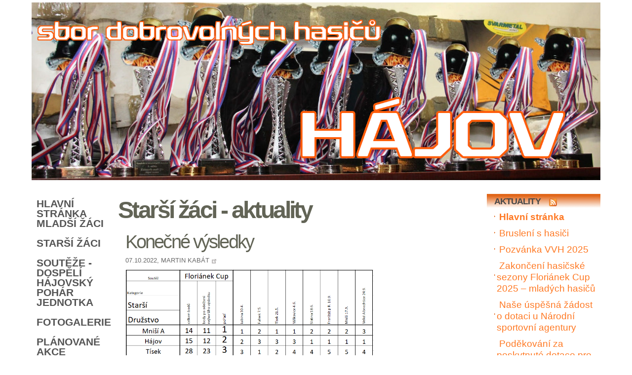

--- FILE ---
content_type: text/html; charset=UTF-8
request_url: https://sdh.hajov.cz/?pageid=17
body_size: 7181
content:
<!DOCTYPE html PUBLIC "-//W3C//DTD XHTML 1.0 Strict//EN" "http://www.w3.org/TR/xhtml1/DTD/xhtml1-strict.dtd">
<head>
  <meta http-equiv="Content-Language" content="Czech" />
  <meta http-equiv="content-type" content="text/html; charset=utf-8" />
  <meta property="og:image" content="http://sdh.hajov.cz/vzhled/IMG_6629_slim.jpg"/><title>SDH Hájov - Starší žáci - aktuality	</title><meta name="keywords" content="xhtml,css,template,webdesign" />
  <meta name="Robots" content="index,follow" />
  <meta name="viewport" content="width=device-width, initial-scale=1.0">
  <link rel="stylesheet" href="vzhled/style.css?v=20230124091620" type="text/css" media="screen" />  
  <link rel="stylesheet" href="vzhled/style_responsible.css?v=20201008091457" type="text/css" media="screen" />
  <link rel="stylesheet" href="vzhled/menu_responsible.css?v=20200212155548" type="text/css" media="screen" />
  <link rel="image_src" type="image/jpeg" href="http://sdh.hajov.cz/vzhled/IMG_6629_slim.jpg" />
  <link href="rss.php" rel="alternate" type="application/rss+xml" title="RSS"> 
  <link href="plugins/lightbox2/css/lightbox.css" rel="stylesheet">
  <script src="plugins/lightbox2/js/lightbox-plus-jquery.js"></script>
  <link rel="stylesheet" type="text/css" href="plugins/calendar/calendar.css">
  <script type="text/javascript" src="plugins/calendar/calendar.js"></script>
</head><body>
  <div id="pagebody">
<script type="text/javascript">
  var vShow="menu";
  function reponsible_menu(){
    menu=document.getElementsByClassName('menu');
    c2=document.getElementsByClassName('post');
    c3=document.getElementById('content');
    c4=document.getElementById('footer');
    length = c2.length;
    if (vShow=="menu"){
      menu[0].style.display="block";
      while(length--) { 
        c2[length].style.display="none";
      }
      c3.style.display="none";
      c4.style.display="none";  
      vShow="content";
    }else{
      menu[0].style.display="none";
      while(length--) { 
        c2[length].style.display="block";
      }
      c3.style.display="block";
      c4.style.display="block";
      vShow="menu";
    }
  }
</script>
    <!-- start header -->
<div id="header">&nbsp;
    </div>
    <div id="logo"><br>
       <div id="sublogo"><img src="vzhled/napis_sbor.png"></div>                                                        
    </div>    <!-- end header -->
    <hr />
    <!-- start page -->
    <div id="page">
      <div id="respmenubutton">&nbsp;&nbsp;&nbsp;
        <a href="javascript: reponsible_menu()">
          <img src="vzhled/Hamburger-Menu-icon_small.png"></a>
      </div>
      <div class="menu">
<script type="text/javascript" src="vzhled/menu.js?v=20180409151142"></script><ul><li><a href="https://sdh.hajov.cz?pageid=1" title="Hlavní stránka" alt="Hlavní stránka" >Hlavní stránka</a></li><li>Mladší žáci<ul><li><a title="Mladší žáci - aktuality" href="https://sdh.hajov.cz?pageid=11">Aktuality</a></li><li><a title="Mladší žáci - základní informace" href="https://sdh.hajov.cz?pageid=12">Základní informace</a></li><li><a title="Mladší žáci - soutěže" href="https://sdh.hajov.cz?pageid=13">Soutěže</a></li></ul></li><li>Starší žáci<ul><li><a title="Starší žáci - aktuality	" href="https://sdh.hajov.cz?pageid=17">Aktuality</a></li><li><a title="Starší žáci - Docházka" href="https://sdh.hajov.cz?pageid=18">Docházka</a></li></ul></li><li><a href="https://sdh.hajov.cz?pageid=8" title="Soutěže - dospělí" alt="Soutěže - dospělí" >Soutěže - dospělí</a></li><li>Hájovský pohár<ul><li><a title="Hájovský pohár - informace" href="https://sdh.hajov.cz?pageid=6">Informace</a></li><li><a title="Hájovský pohár - výsledky" href="https://sdh.hajov.cz?pageid=7">Výsledky</a></li><li><a title="Hájovský pohár - Startovní listina" href="https://sdh.hajov.cz?pageid=14">Startovní listina</a></li></ul></li><li>Jednotka<ul><li><a title="Prezentace" href="https://sdh.hajov.cz?pageid=24">Prezentace</a></li></ul></li><li><a href="http://sdhhajov.rajce.idnes.cz/" title="Fotogalerie" alt="Fotogalerie"  target="_blank">Fotogalerie</a></li><li><a href="https://sdh.hajov.cz?pageid=21" title="Plánované akce" alt="Plánované akce" >Plánované akce</a></li><li><a href="https://sdh.hajov.cz?pageid=4" title="Kontakty" alt="Kontakty" >Kontakty</a></li><li><a href="https://sdh.hajov.cz?pageid=22" title="Archiv" alt="Archiv" >Archiv</a></li></ul>        <p style=text-align:center;>
          <!--  ABZ rychle pocitadlo  -->
          <!--  http://pocitadlo.abz.cz/  -->
        </P>
      </div>
      <!-- start content -->
      <div id="content">
        
<h1>Starší žáci - aktuality	</h1><div class="post"><a name="clanek1279"></a><h1 class="title">Konečné výsledky </h1><p class="meta"><small>07.10.2022, Martin Kabát</small>&nbsp;<a href="http://sdh.hajov.cz/?cid=1279" Title="Odkaz na článek"><img src="vzhled/link.png"></a></p><div class="entry"><p style="text-align: left;"><img src="docs/uploaded/221007_c17_2243/Vystrizek.PNG" alt="" width="503" height="262" /></p>
<p style="text-align: left;">Všem starším hasičům děkujeme za velmi pěkný výsledek ve Floriánku.</p></div></div><div class="post"><a name="clanek1278"></a><h1 class="title">Borci, kteří s námi letos končí...</h1><p class="meta"><small>07.10.2022, Martin Kabát</small>&nbsp;<a href="http://sdh.hajov.cz/?cid=1278" Title="Odkaz na článek"><img src="vzhled/link.png"></a></p><div class="entry"><p><img src="docs/uploaded/221007_c17_1906/IMG-20220925-WA0000.jpg" alt="" width="455" height="341" /></p>
<p>Borci, kteří s námi ve starších končí...Ovšem určitě pokračují v dorostenecké kategorii. Ať se jim daří...</p></div></div><div class="post"><a name="clanek1198"></a><h1 class="title"></h1><p class="meta"><small>10.08.2021, Dalibor Matula</small>&nbsp;<a href="http://sdh.hajov.cz/?cid=1198" Title="Odkaz na článek"><img src="vzhled/link.png"></a></p><div class="entry"><p align="CENTER"><span style="font-size: xx-large;">HÁJOVŠTÍ MLADÍ HASIČI NA MISTROVSTVÍ ČR HRY PLAMEN 2021</span></p>
<p style="text-align: center;"><img src="docs/uploaded/210810_c17_8732/IMG_9580.jpg" alt=" (IMG_9580.jpg)" width="455" height="303" /></p>
<p align="JUSTIFY"><span style="font-size: large;">Po suverénním vítězství našich starších žáků na krajském kole v Opavě, o kterém jsme vás informovali v minulém Příborském Měsíčníku, následovala náročná příprava na mistrovství České republiky. To bylo naplánováno na Sportovní stadión Na S</span><span style="font-size: large;">toupách v Jihlavě přes víkend ve dnech 26. až 27. června.</span></p>
<p align="JUSTIFY"><span style="font-size: large;">A teď něco málo z historie. Náš mladý sbor oslaví příští rok 70. výročí od svého založení. Největší úsp</span><span style="font-size: large;">ěch v kategorii starších žáků byl </span><span style="font-size: large;">v roce 1982. Družstvo se tehdy probojovalo pod vedením Vladimíra Feixe až do celostátního kola. To se tehdy uskutečnilo ve Svitu ve Vysokých Tatrách. Vyšlo z toho nádherné 4. místo.</span></p>
<p align="JUSTIFY"><span style="font-size: large;">Teď ale zpět k současnosti. Naši vynikající trenéři Martin Kabát a Michal Kabát věnovali celému družstvu spoustu svého času, aby využili každý den ke kvalitní přípravě. Ta probíhala na Hájově v našich omezených podmínkách na tréninkové dráze. Bohužel momentálně lepší nemáme, tak trenéři museli navíc domlouvat jiná cvičiště pro přípravu. Jezdilo se zejména do Kopřivnice a do Závišic. Nad </span><span style="font-size: large;">rámec toho se ještě všem starším žákům věnovali individuálně, aby zlepšili sebemenší detaily zejména v technice provedení jednotlivých úkonů. No a jak ještě lépe motivovat a vyburcovat cvičící družstvo? No přece podporou fanoušků při plnění disciplín. A tak se dali dohromady rodiny starších žáků, doplněné dalšími členy našeho sboru a mohlo se vyrazit směr Jihlava.</span></p>
<p align="JUSTIFY"><span style="font-size: large;">Den před odjezdem se museli samozřejmě všichni otestovat dle nastavených aktuálních podmínek ministerstva zdravotnictví. A tak všichni s negativním testem, ale pozitivně na</span><span style="font-size: large;">laděni v sobotu ráno společně nasedli do námi zajištěného soukromého autobusu. Cesta proběhla velice dobře, panovala vskutku veselá nálada. S předstihem jsme dorazili ke sportovnímu stadiónu do Jihlavy.</span></p>
<p align="JUSTIFY"><span style="font-size: large;">Nejprve proběhla prezentace družstev a přísná kontrola dovezeného vybavení (hadice, proudnice, savice atd.). Pro zajímavost, kromě spousty nutných papírů bylo třeba doložit i soupisku fanoušků, aby jim byl umožněn vstup do areálu. Ve 13:30 hodin proběhl slavnostní nástup ve sportovním stejnokroji. Zazněla Česká hymna v provedení dvanáctileté mladé hasičky, to byla panečku nádhera až mráz běhal po zádech. Celkem se mistrovství ČR zúčastnilo 15 desetičlenných družstev mladých hasičů z jednotlivých krajů.</span></p>
<p align="JUSTIFY"><span style="font-size: large;">Následně začaly krátké desetiminutové tréninky na první disciplínu. Soutěžit se poté začalo štafetou 4 x 60 m (10.místo) a štafetou dvojic (2.místo). První z nich nevyšla podle přestav, byla znát počáteční nováčkovská nervozita. Za to štafeta dvojic se hodně m</span><span style="font-size: large;">oc povedla a vyloudila úsměvy a radost nejen soutěžících, trenérů, ale také fanoušku, protože se předem vědělo, že minimálně pohár za tuto disciplínu povezeme k nám domů na Hájov. Po prvním dni z toho bylo velmi pěkné 5. místo a panovala spokojenost.</span></p>
<p align="JUSTIFY"><span style="font-size: large;">Následně byl každému soutěžnímu družstvu umožněn časově omezený prostor k tréninkům požárního útoku a útoku CTIF, které byly na programu až v neděli. Pak následovala po náročném dni večeře a ubytování. Posléze jsme společně ještě našli chvilku na krátkou prohlídku města Jihlavy.</span></p>
<p align="JUSTIFY"><span style="font-size: large;">V neděli dopoledne následovala štafeta CTIF (3.místo) a požární útok CTIF (2.místo) a naše sbírka pohárů za jednotlivé disciplíny se tak rozšířila. Družstvo se po těchto povedených dopoledních disciplínách posunulo v celkovém pořadí na třetí místo, jen dva body ztrácelo na druhou příčku, ale v malém bodovém závěsu byly také družstva na čtvrtém a pátém místě. </span></p>
<p align="JUSTIFY"><span style="font-size: large;">Vše musela po obědě rozhodnout královská disciplína a tou byl požární útok (7.místo). Netrpělivě se čekalo, jak to vše dopadne. Jak už to na takových soutěžích bývá, obvykle většina týmů při nějaké disciplíně klopýtne, a to dost míchá pořadím. </span></p>
<p align="JUSTIFY"><span style="font-size: large;">Vyšlo z toho nakonec celkově naprosto úžasné ale zasloužené 3. místo!!! Panečku, úspěch jako hrom! Všichni byli neskutečně šťastní. Dokázali společnými silami přepsat histo</span><span style="font-size: large;">rii hájovského hasiče po 39 l</span><span style="font-size: large;">etech. Paráda! Hned za námi mladí hasiči přiběhli před hlavní tribunu, kde si za obrovského rachotu nás fanoušků užívali báječné pocity. Až teprve časem si kluci a holky uvědomí, co se jim v Jihlavě vlastně vůbec letos podařilo!!!</span></p>
<p align="JUSTIFY"><span style="font-size: large;">Celé mistrovství bylo ukončeno závěrečným vyhodnocením. Jak jednotlivých disciplín, tak i celkově. Vše bylo na nejvyšší organizační úrovni a velmi dobře sladěno. Byla rado</span><span style="font-size: large;">st sledovat naše závodníky z tribuny, jak si opakovaně chodili na stupně vítězů pro krásné medaile, poháry a další odměny. Nezapomněli vždy sebou vzít na stupně vítězů vlajku s nápisem HÁJOV. Nádhera, radost pohledět!</span></p>
<p align="JUSTIFY"><span style="font-size: large;">Průběh celé soutěže přenášela internetová televize FIRE TV. (koho by to zajímalo, může si na stránkách právě této televize zpětně vychutnat nádherné okamžiky) Skrz ni to on-line sledovali i ostatní fanoušci ze svých domovů. Máme ohlasy, že nás fanoušky prý bylo slyšet jednoznačně nejvíce a podle rychle odcházejících hlasivek by to tomu i odpovídalo. Fanoušci po oba dny mohutně povzbuzovali a byli ozdobou malé tribuny Jihlavského stadionu.</span></p>
<p align="JUSTIFY"><span style="font-size: large;">Po ukončení celé akce jsm</span><span style="font-size: large;">e odjeli autobusem zpět domů. Zatím co si po cestě všichni užívali báječných pocitů a zážitků, tak na Hájově v podvečer už tento mimořádný úspěch hlásil místní rozhlas.</span></p>
<p align="JUSTIFY"><span style="font-size: large;">Cesta přes naší obec až k Obecnímu domu trochu připomínala Nagano z roku 1998. Vlající vlajky z autobusu, hukot řehtaček a sirény s troubením autobusu během jízdy zněl celou obcí. Před Obecním domem již čekali netrpělivě někteří místní fanoušci a rodinní příslušníci. Starosta sboru Vojtěch Jalůvka poté po dojezdu představil fanoušky, kteří byli přímo v Jihlavě a pak vyvolal jméno každého člena dr</span><span style="font-size: large;">užstva včetně obou trenéru, aby za bouřlivé atmosféry vystoupili jednotlivě z autobusu a užili si každý samostatně skvělou atmosféru před Obecním domem. Proto si to všichni přítomní strašn</span><span style="font-size: large;">ě moc užívali. A že těch pokřiků bylo! Kdo je nejlepší? Hájov!!! Ještě jednou kdo? Hájov!!! Není slyšet. Kdo …… Tak to má být, užít si to se vším všudy, tyto mimořádné a neopakovatelné chvíle. Těžký zvrat proti tomu, co jsme si ještě před pár týdny a měsíci prožívali.</span></p>
<p align="JUSTIFY"><span style="font-size: large;">Soutěžní družstvo bylo složeno z těchto borců. Matula Jan, Kavková Martina, Moštková Hana, Šrámková Andrea, Plandor Vojtěch, Plandorová Veronika, Svatoš Michal, Ka</span><span style="font-size: large;">bát Jakub, Jiřík David a Maléř Matěj.</span></p>
<p align="JUSTIFY"><span style="font-size: large;">Co dodat závěrem? Poděkovat celému soutěžnímu družstvu, že byli kluci a holky úžasní. Podali neskutečně kvalitní výkony i když čas na přípravu byl dosti krátký, ale přece jen dokázali prodat to, co natrénovali. To oni vše poctivě odmak</span><span style="font-size: large;">ali při tréninku a pak zejména na stadióně v Jihlavě.</span></p>
<p align="JUSTIFY"><span style="font-size: large;">Dále je třeba poděkovat oběma velice obětavým trenérům za odvedenou a nesmírně časově náročnou</span><span style="font-size: large;"> práci s dětmi a s tím související další starosti a povinnosti obou, mimo trénování, které již není tak vidět. Poděkování patří i věrným fanouškům, kteří svou přítomností dokázali vytvořit tu správnou atmo</span><span style="font-size: large;">sféru a pohodu a celý závodní tým to jistě potěšilo. Snad během plnění jednotlivých disciplín, ale také při rozcvičování, cítili naší podporu.</span></p>
<p align="JUSTIFY"><span style="font-size: large;">Všichni parádně reprezentovali nejen naší malou obec Hájov, ale také město Příbor a celý Moravsko</span><span style="font-size: large;">slezský kraj. Tady je naprosto konkrétní příklad, pro koho je třeba vytvářet co nejlepší podmínky k další činnosti a práci s mládeži, ať už finanční podporou nebo jakkoliv jinak. Je třeba dále p</span><span style="font-size: large;">oděkovat pak všem ostatním, kteří svou aktivitou a přístupem podporují náš sbor.</span></p>
<p align="JUSTIFY"><span style="font-size: large;">Hájovský hasič je velmi aktivní, a to je jen dobře. Kdo ví, kdy přibude opět nějaký další mimořádný výsledek!? Nechme se všichni překvapit snad to bude brzy!!!</span></p>
<p align="JUSTIFY"><img style="display: block; margin-left: auto; margin-right: auto;" src="docs/uploaded/210810_c17_9546/IMG_9868.jpg" alt=" (IMG_9868.jpg)" width="538" height="358" /><img style="font-size: xx-large; text-align: -webkit-center; display: block; margin-left: auto; margin-right: auto;" src="docs/uploaded/210810_c17_2073/IMG_9885.jpg" alt=" (IMG_9885.jpg)" width="539" height="358" /></p>
<p style="text-align: left;" align="JUSTIFY"><em><span style="font-size: medium;">Dalibor Matula</span></em></p>
<p align="JUSTIFY"><em><span style="font-size: medium;">Člen výboru SH ČMS SDH Hájov</span></em></p></div></div>Počet zobrazených novinek:
                    <FORM METHOD="get" ACTION="index.php">
                     <input type="hidden" name="pageid" value="17">
                     <select NAME="pocet" onchange="this.form.submit();">
                     <option value="5">Vybrat...</option>
                     <OPTION VALUE="15">15</OPTION>
                     <OPTION VALUE="25">25</OPTION>
                     <OPTION VALUE="55">55</OPTION>
                     <OPTION VALUE="">vše</OPTION></select></form><H2></H2><P align="center" title="Zobrazeno 862x"><a href="https://sdh.hajov.cz/admin.php?pageid=17"><B>Vstup do administrace</B></a></P><script type="text/javascript" src="https://www.google.com/recaptcha/api.js"></script>        
      </div>
      <!-- end content -->
      <!-- start sidebar two -->
      <div id="sidebar2" class="sidebar">
<ul><li><h2>Aktuality&nbsp;&nbsp;&nbsp;<a href="rss.php" title="RSS"><img src="vzhled/rss-icon.png"></a></h2><ul><li><a href="?cid=1415"><b>Hlavní stránka</b></a></li><li><a href="?cid=1423">Bruslení s hasiči</a></li><li><a href="?cid=1422">Pozvánka VVH 2025</a></li><li><a href="?cid=1421">Zakončení hasičské sezony Floriánek Cup 2025 – mladých hasičů </a></li><li><a href="?cid=1416">Naše úspěšná žádost o dotaci u Národní sportovní agentury</a></li><li><a href="?cid=1418">Poděkování za poskytnuté dotace pro rok 2025 městem Příbor</a></li><li><a href="?cid=1414">Úspěšná žádost o dotaci od Moravskoslezského kraje</a></li><li><a href="?cid=1413">Poděkování CSG Nadačnímu fondu</a></li></ul></li><li><h2>Spolupracující organizace</h2>
<div style="text-align: center;">
<a href="https://www.msmt.cz" target="_blank"><img src="vzhled/MSMT2.jpg"> </a><br><br><br>
<a href="https://agenturasport.cz/" target="_blank"><img src="vzhled/Agentura_sportu.png"> </a><br><br><br>
<a href="http://www.msk.cz" target="_blank"><img src="vzhled/msk2.jpg"></a><br><br><br>
<a href="http://www.pribor.eu" target="_blank"><img src="vzhled/pribor_logo2.png"></a></div></li><li><h2>Vyhledávání</h2>
<form method="GET" action="" placeholder="Hledané slovo">
Hledat: <input type="text" name="search" size="20">
</form>
</li></ul>      </div>
      <!-- end sidebar two -->
      <div style="clear: both;">&nbsp;
      </div>
    </div>
    <!-- end page -->
    <hr />
    <!-- start footer -->
    <div id="footer">
      <p>&copy;2018 All Rights Reserved.
      </p>
    </div>
    <!-- end footer -->
  </div>
  <!--pagebody-->
</body>
</html>

--- FILE ---
content_type: text/css
request_url: https://sdh.hajov.cz/vzhled/style.css?v=20230124091620
body_size: 1592
content:

/*
Design by Jurda
http://www.hajov.cz
*/

* {
	margin: 0;
	padding: 0;
}

body {
	margin: 0px;
}

body, th, td, input, textarea {
	font-family: "Trebuchet MS", Arial, Helvetica, sans-serif;
	font-size: 16px;
	color: #666666;
}

form {
}

fieldset {
}

table {border-collapse: collapse;}
table td {padding: 3px;}

input, textarea {
	font-weight: bold;
}

input.text {
	padding: 2px 5px;
	background: #F8FAEB;
	border-top: 1px solid #4D5719;
	border-left: 1px solid #4D5719;
	border-right: 1px solid #626456;
	border-bottom: 1px solid #626456;
}

input.button {
	background: #3C7BCF;
	border-top: 1px solid #3C7BCF;
	border-left: 1px solid #3C7BCF;
	border-right: 1px solid #3C7BCF;
	border-bottom: 1px solid #3C7BCF;
	color: #FFFFFF;
}

h1, h2, h3 {
	margin-top: 5px;
	color: #626456;
}

h1 {
	letter-spacing: -.075em;
	font-size: 3em;
}

h2 {
	letter-spacing: -.05em;
	text-transform: uppercase;
	font-size: 1.1em;
	font-weight: bold;
	color: #8D8E85;
}

h3 {
	font-size: 1em;
}

p {
  margin-top: 0.5em;
  line-height: 1.2em;
}

ul, ol {
	margin-top: 0.5em;
	margin-left: 3em;
	line-height: 1.2em;
	font-size: 1.1em;
}

blockquote {
	margin-left: 3em;
	margin-right: 3em;
}

a {
	text-decoration: none;
	color: #ff7822;
}

a:hover {
	border: none;
}

h1 a, h2 a, h3 a {
	border: none;
	text-decoration: none;
	color: #ff7822;
}

h1 a:hover, h2 a:hover, h3 a:hover {
	background: none;
	color: #3C7BCF;
}

hr {
	display: none;
}

img {
  border: none;
  vertical-align: text-bottom;
}

/* Wrapper */

#wrapper {
}

/* Header */

#header {
	width: 90%;
    min-width: 1000px;
	height: 5px;      
	margin: 0 auto;
}



#search {
	float: right;
	width: 260px;
	padding-top: 7px;
}

#search fieldset {
	border: none;
}

#search #s {
	width: 160px;
}

#search #x {
	width: 80px;
}

/* Logo */

#logo {
	width: 90%;
    min-width: 1000px;
	margin: 0 auto;
	padding: 0px 0px 10px 0px;
	background: #ffffff url(IMG_6629_slim.jpg) no-repeat top center;
	height: auto;
    background-size: 100%;
	//border-top: 1px solid #D5D5D5;
	//border-left: 1px solid #D5D5D5;
	//border-right: 1px solid #D5D5D5;
}

#sublogo img{
	width: 100%;
    height: auto;
    display: block;
}

#logo h1, #logo h2 {
	float: left;
	margin: 0;
	padding: 0;
}

#logo h1 {
	padding: 150px 5px 0 20px;
	color: #2C2E22;
}

#logo h2 {
	padding: 165px 0 0 0;
	font-style: italic;
}

#logo p {
	clear: center;
	margin: 0;
	padding: 0 0 0 20px;
	line-height: normal;
	font-size: 1.2em;
	font-weight: bold;
	color: #C2C5B1;
}

#logo a {
	color: #FFFFFF;
}

/* PageBody*/

#pagebody{
	//background: #dddddd ;//url(img01.jpg) repeat-x top left;
}
/* Page */

#page {
	width: 90%;
    min-width: 1000px;
	margin: 0px auto;
  //margin-top: 40px;
	padding: 0px 0px 0px 0px;
	background: #FFFFFF;
	//border: 1px solid #D5D5D5;
	//border-top: none;
}

/* Content */

#content {
	float: left;
	width: 60%;
    min-width: 570px;
	padding: 0px 0px 0px 0px;
	min-height: 1000px;
	overflow: auto;
}

#respmenubutton {
  display: none;
}

.post {
	margin: 0px;
}

.post .title {
	margin: 0px;
	font-weight: normal;
}

.post h1.title {
	padding: 15px 0px 0px 15px;
	font-size: 2.4em;
}

.post .entry {
	padding: 0 10px 30px 15px;
	border-bottom: 1px solid #CFCFCF;
    overflow-wrap: anywhere;
}

.post .entry img{
	max-width: 95%;
	height: auto;
}

.post .meta {
	margin: 0;
	padding: 5px 0px 0px 15px;
	text-transform: uppercase;
	font-family: Arial, Helvetica, sans-serif;
	//6.11.2017 font-size: 10px;
	//6.11.2017 color: #9E9999;
}

.post .meta a {
	color: #CFCFCF;
}

.post .links {
	margin: 0;
}

.post .tags {
	margin: 0;
	text-transform: uppercase;
	font-size: .8em;
	font-weight: bold;
}

.post .links a, .post .tags a {
	border: none;
}

/* Recent Posts */

#recent-posts {
}

#recent-posts h2 {
	margin: 0;
	padding: 15px 0  0 15px;
	height: 30px;
}

#recent-posts h3 {
	margin: 0;
	font-size: 13px;
	padding: 15px 0  0 15px;
}

#recent-posts p {
	margin: 0 0 10px 0;
	padding: 15px 0px 0px 15px;
	line-height: 22px;
	font-size: 13px;
}

/* Sidebars */

.sidebar {
	float: right;
}

.sidebar ul {
	margin: 0;
	padding: 0;
	list-style: none;
}

.sidebar li {
	margin-bottom: 2em;
}

.sidebar li ul {
}

.sidebar li li {
	margin: 0;
}

.sidebar li h2 {

}

#sidebar1 {
}

#sidebar2 {
	width: 20%;
  min-width: 219px;
	padding: 0px 0px 0px 0px;
}

#sidebar2 li h2 {
	margin-top: 0px;
	padding: 5px 0  5px 15px;
	height: 20px;
  font-size: 1em;
	background: url(divheadbar.jpg) repeat-x left 70%;
	color: #494949;
}

#sidebar2 li ul {
	line-height: normal;
	padding-left: 15px;
}

#sidebar2 li li {
	padding: 5px;
	font-size: 1em;
	background: url(img06.gif) no-repeat left 45%;
}

#sidebar2 li a {
	border: none;
	padding-left: 5px;
}

#sidebar2 li a:hover {
	border: none;
}


/* Calendar */

#calendar {
	margin: 0 auto;
}

#calendar caption {
	font-weight: bold;
}

#calendar table {
	width: 220px;
	text-align: center;
	border-collapse: collapse;
}

#calendar thead th {
	background: #CCCCCC;
	color: #FFFFFF;
}

#calendar tbody td {
	background: #EEEEEE;
}

#calendar #today {
	background: #B8D03B;
	font-weight: bold;
	color: #FFFFFF;
}

#calendar a {
	font-weight: bold;
}

#calendar #prev {
	text-align: left;
}

#calendar #next {
	text-align: right;
}

/* Footer */

#footer {
	margin: 0;
	padding: 0;
	height: 30px;
	background: #494949;// url(img02.jpg) repeat-x bottom left;
}

#footer p {
	padding-top: 1px;
	text-align: center;
	font-size: 12px;
	font-weight: bold;
	color: #ff0000;
}

.succes{
	color: green;
	font-weight: bold;
}

.valigntop{
  vertical-align: top;
}

.graph-cell{
  font-size: 7px;
  color: green;
}

#fotogalimg{
 height: 400px;
}


--- FILE ---
content_type: text/css
request_url: https://sdh.hajov.cz/vzhled/style_responsible.css?v=20201008091457
body_size: 194
content:
@media screen and (max-width: 700px) {
  body, th, td, input, textarea {
    font-size: 18px;
  }
  
  #header {
	  width: 100%;
	  height: 30px;
    min-width: 10px;
  }
  
  #respmenubutton {
    display: block;
  }
  
  #pagebody{
    width: 100%;    
  }
  
  #page {
	  width: 95%;
    min-width: 10px;
  }
  
  #logo {
    width: 95%;
    height: 30px;
    background: #ff7822 url(postbar.jpg) repeat-x top left;
    min-width: 10px;
  }
  
  /* Logo */

  #sublogo img{
  	display: none;
  }
  
  #content {
	   
	width: 100%;
  min-width: 5px;
  }
  
  .post h1 {
	  margin-top: 0em;
  }
  
  .sidebar{
   display: none;
  }
  
  
}


--- FILE ---
content_type: text/css
request_url: https://sdh.hajov.cz/vzhled/menu_responsible.css?v=20200212155548
body_size: 321
content:
.menu {
	float: left;
	width: 15%;
  min-width: 175px;
	margin: 0px;
  font-size: 120%;
 	font-weight: bold;
  line-height: 20px;
  text-transform: uppercase;
  text-decoration: none;
}

.menu ul {
	margin: 0px;
	line-height: 20px;
}

.menu ul li {
	display: block;
  float: none;
	height: 30px;
	padding-top: 10px;
  padding-left: 10px;
	margin: 0px;
	color: #555555;
	position: relative;
}

.menu ul li a{
	color: #555555;	
	display: block;
	margin: 0px;
}

.menu ul li:hover {
	background-color:#ff7822;
	margin: 0px;
}

.menu ul li ul {
        display: none;
        position: relative;
        left: 100%;
        top: -30px;
        z-index: 1;
        background-color:#ddd;
        width: 100%;
        margin: 0px;
}

.menu ul li:hover ul {
        display: block;
        font-size: 80%;
        margin: 0px;
}


.menu ul li ul li {
        clear: both;
        width: 98%;
        margin: 0px;
        padding-left: 5px;
}





.menu .pocitadlo {
	display: inline;
	margin-top: 30px;
}



@media screen and (max-width: 700px) {
  .menu {
  	width: 250px;
  	height: 30px;
    line-height: 30px;
    display: none;
  }
  
  .menu ul li ul {
    left: 50px;
    top: 10px;
  } 
  
     

}


--- FILE ---
content_type: text/css
request_url: https://sdh.hajov.cz/plugins/calendar/calendar.css
body_size: 403
content:
#CalendarControlIFrame {
  display: none;
  left: 0px;
  position: absolute;
  top: 0px;
  height: 250px;
  width: 250px;
  z-index: 99;
}

#CalendarControl {
  position:absolute;
  background-color:#FFF;
  margin:0;
  padding:0;
  display:none;
  z-index: 100;
}

#CalendarControl table {
  font-family: arial, verdana, helvetica, sans-serif;
  font-size: 8pt;
  border-left: 1px solid #e1671a;
  border-right: 1px solid #e1671a;
}

#CalendarControl th {
  font-weight: normal;
}

#CalendarControl th a {
  font-weight: normal;
  text-decoration: none;
  color: #FFF;
  padding: 1px;
}

#CalendarControl td {
  text-align: center;
}

#CalendarControl .calendar_header {
  background-color: #e1671a;
}

#CalendarControl .calendar_weekday {
  background-color: #DDD;
  color: #000;
}

#CalendarControl .calendar_weekend {
  background-color: #FFC;
  color: #000;
}

#CalendarControl .calendar_current {
  border: 1px solid #339;
  background-color: #e1671a;
  color: #FFF;
}

#CalendarControl .calendar_weekday,
#CalendarControl .calendar_weekend,
#CalendarControl .calendar_current {
  display: block;
  text-decoration: none;
  border: 1px solid #FFF;
  width: 2em;
}

#CalendarControl .calendar_weekday:hover,
#CalendarControl .calendar_weekend:hover,
#CalendarControl .calendar_current:hover {
  color: #FFF;
  background-color: #e1671a;
  border: 1px solid #999;
}

#CalendarControl .calendar_previous {
  text-align: left;
}

#CalendarControl .calendar_next {
  text-align: right;
}

#CalendarControl .calendar_previous,
#CalendarControl .calendar_next {
  padding: 1px 3px 1px 3px;
  font-size: 1.4em;
}

#CalendarControl .calendar_previous a,
#CalendarControl .calendar_next a {
  color: #FFF;
  text-decoration: none;
  font-weight: bold;
}

#CalendarControl .calendar_title {
  text-align: center;
  font-weight: bold;
  color: #FFF;
}

#CalendarControl .calendar_empty {
  background-color: #CCC;
  border: 1px solid #FFF;
}


--- FILE ---
content_type: application/javascript
request_url: https://sdh.hajov.cz/vzhled/menu.js?v=20180409151142
body_size: 170
content:
var labelcolor;
var membercolor;
function showpr(a,c){
  members=document.getElementById("smm"+a);
  label=document.getElementById("sml"+a);
  mblock=document.getElementById("smb"+a);
  if(c=="-"){
    label.style.backgroundColor=labelcolor;    
    if (members != null){
      members.style.display="none";
    }
  }else{
    labelcolor=label.style.backgroundColor;
    label.style.backgroundColor="#ff7822";
    if (members != null){
      var smmleft=mblock.clientWidth+"px";
      members.style.left=smmleft;
      members.style.display="block";
    }
  }
}

function memColor(a,c){
  member=document.getElementById("smm"+a);
  if(c=="-"){
    member.style.backgroundColor=membercolor;    
  }else{
    membercolor=member.style.backgroundColor;
    member.style.backgroundColor="#ff7822";
  }
}
